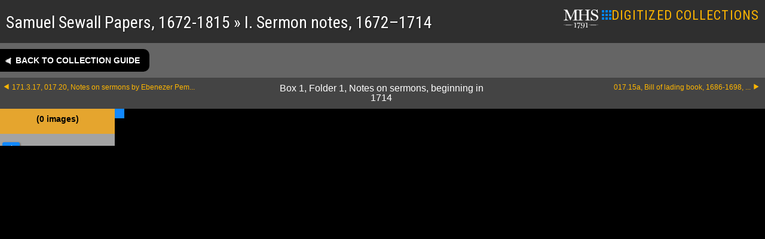

--- FILE ---
content_type: text/html; charset=UTF-8
request_url: https://www.masshist.org/collection-guides/digitized/fa0242/b1-f1/9
body_size: 2730
content:
<!DOCTYPE html>
<html lang="en" class="fa0242">
<head>
	<meta charset="utf-8" />
	<meta http-equiv="X-UA-Compatible" content="IE=edge,chrome=1" />
	<title>Samuel Sewall Papers, 1672-1815</title>
	<link rel="shortcut icon" href="/favicon.ico" />
	<!--mobile-->
	<meta name="viewport" content="width=device-width, initial-scale=1.0" />
		<link href="/collection-guides/css/mets.css?v=144" rel="stylesheet" type="text/css" />
	<link rel="preconnect" href="https://fonts.googleapis.com">
	<link rel="preconnect" href="https://fonts.gstatic.com" crossorigin>
	<link href="https://fonts.googleapis.com/css2?family=Jomolhari&family=Roboto+Condensed:ital,wght@0,100..900;1,100..900&display=swap" rel="stylesheet">
	<link rel="stylesheet" href="/style/img-viewer-2014-v02.css" type="text/css"/>
	<script src="/incl/js/dialogbox.js"></script>
	<script src="/incl/js/jquery-3.3.1.min.js"></script>
	<script src="/lib/image-helper/lazy-loader4-jq.js"></script>
	
	<link rel="stylesheet" href="/style/osd_viewer_2016.css" media="all" />

</head>
<body class="mets_viewer">
	<div id="masterc">
		<div id="MMplaceholder"></div>
		<div class="mets_header">
			<h1 id="metsTitle">
				Samuel Sewall Papers, 1672-1815									&#187;&nbsp;I. Sermon notes, 1672&#8211;1714											</h1>

			<div class="core">
								<a id="mhslogo" href="/"><img src="/images/banners/mhs_initialism_white.svg" alt="Massachusetts Historical Society"/></a>
				<a href="/collection-guides"><img src="/collection-guides/images/digitized-16px.png" width="16" height="16"/>DIGITIZED COLLECTIONS</a>
			</div>
		</div>

		<div class="mets_nav">
			<div class="row1">
				<a class="backToCG" href="/collection-guides/view/fa0242?smid=b1-f1">Back to collection guide</a>
				<span id="crowdProject" class="crowdTitle">
					<img src="/collection-guides/images/crowd-source-icon-2.svg" alt="simple icon of three human figures"/>
					Crowdsourced Transcription Project <span id="crowdStatus" class="crowdStatus"></span> <a id="crowdLink" href="/mymhs/projecthub/project/">Project home</a>
 				</span>
				<br class="clear"/>
			</div>

									
			<div class="row2">
				<a class="next" href="/collection-guides/digitized/fa0242/s017-15a">017.15a, Bill of lading book, 1686-1698,
        ...</a>
								<a class="prev" href="/collection-guides/digitized/fa0242/s171-3-17">171.3.17, 017.20, Notes on sermons by Ebenezer Pem...</a>
								<span class="currentFolder" id="metsCurrentF">Box 1, Folder 1, Notes on sermons, beginning in 1714				</span>
				
			</div>
		</div>
		
		<div id="imageRow" class="image_row">
			<div id="col1" class="col1">
				<div class="folderContents">
										 <span class="count"> (0&nbsp;images) </span>
					 <span id="txProgress" class="txProgress"></span>
				</div>
				<div id="imageTray" class="image_tray">
					<div class="widerChooser"><span class="widener" title="toggle grid view"> </span></div>
									
				</div><!--//imageTray-->
			</div><!-- //col 1-->
			
			
			<div id="thisImage">
				<div id="currentImage" class="currentImage"></div>

				<div id="trxViewer">
					<div class="toolbar" id="trxToolbar">
						crowdsourced transcription
						<button id="trxToggle">
							<svg xmlns="http://www.w3.org/2000/svg" fill="none" viewBox="0 0 24 24" stroke-width="1.5" stroke="currentColor" class="size-6">
									<path stroke-linecap="round" stroke-linejoin="round" d="m4.5 15.75 7.5-7.5 7.5 7.5" />
							</svg>
						</button>
					</div>

					<div id="trxScroller">
						<div id="trxText"></div>
						<div class="feedbackLink">
							<a href="https://docs.google.com/forms/d/e/1FAIpQLSdKdAj-nZN3Y6aRHDioS2prlgPKHPC8ZD59VQl2DQGvA-MSEg/viewform?usp=header" target="_blank">
								<div class="c1">
									<svg xmlns="http://www.w3.org/2000/svg" fill="none" viewBox="0 0 24 24" stroke-width="1.5" stroke="currentColor" class="size-6">
									<path stroke-linecap="round" stroke-linejoin="round" d="M15.182 15.182a4.5 4.5 0 0 1-6.364 0M21 12a9 9 0 1 1-18 0 9 9 0 0 1 18 0ZM9.75 9.75c0 .414-.168.75-.375.75S9 10.164 9 9.75 9.168 9 9.375 9s.375.336.375.75Zm-.375 0h.008v.015h-.008V9.75Zm5.625 0c0 .414-.168.75-.375.75s-.375-.336-.375-.75.168-.75.375-.75.375.336.375.75Zm-.375 0h.008v.015h-.008V9.75Z" />
									</svg>


									<svg xmlns="http://www.w3.org/2000/svg" fill="none" viewBox="0 0 24 24" stroke-width="1.5" stroke="currentColor" class="size-6">
									<path stroke-linecap="round" stroke-linejoin="round" d="M15.182 16.318A4.486 4.486 0 0 0 12.016 15a4.486 4.486 0 0 0-3.198 1.318M21 12a9 9 0 1 1-18 0 9 9 0 0 1 18 0ZM9.75 9.75c0 .414-.168.75-.375.75S9 10.164 9 9.75 9.168 9 9.375 9s.375.336.375.75Zm-.375 0h.008v.015h-.008V9.75Zm5.625 0c0 .414-.168.75-.375.75s-.375-.336-.375-.75.168-.75.375-.75.375.336.375.75Zm-.375 0h.008v.015h-.008V9.75Z" />
									</svg>

									<svg xmlns="http://www.w3.org/2000/svg" fill="none" viewBox="0 0 24 24" stroke-width="1.5" stroke="currentColor" class="size-6">
									<path stroke-linecap="round" stroke-linejoin="round" d="M9.879 7.519c1.171-1.025 3.071-1.025 4.242 0 1.172 1.025 1.172 2.687 0 3.712-.203.179-.43.326-.67.442-.745.361-1.45.999-1.45 1.827v.75M21 12a9 9 0 1 1-18 0 9 9 0 0 1 18 0Zm-9 5.25h.008v.008H12v-.008Z" />
									</svg>
								</div>

								<div class="c2">
									<strong>We'd love your feedback</strong>
									<p>Tell us about your experience with the crowdsourced transcriptions <svg xmlns="http://www.w3.org/2000/svg" fill="none" viewBox="0 0 24 24" stroke-width="1.5" stroke="currentColor" class="size-6">
									<path stroke-linecap="round" stroke-linejoin="round" d="M13.5 4.5 21 12m0 0-7.5 7.5M21 12H3" />
									</svg>
									</p>
								</div>
							</a>
						</div>
					</div><!--trxScroller-->
					<div id="trxResizer"></div>
				</div>
			</div><!-- #thisImages-->


			<div id="docImageC">
			
		
				<div  id="osd_viewer" ></div>
	
		
								
	
			</div><!--//docImage-->
		</div><!--//imageRow-->
	</div><!--//masterc-->

<script>
(function(){
	if(document.cookie.indexOf("myMHSloggedin=") > -1) {
		var t = document.createElement("script"); t.type = "text/javascript"; t.async = true;
		t.src = "/mymhs/js/mymhs-compiled.js?v=.47";
		document.body.appendChild(t);
	}

})();</script>
<script src="/collection-guides/crowd-whitelist.js?v=144"></script>
<script src="/collection-guides/js/mets.js?v=144"></script>
<script src="/incl/js/openseadragon/openseadragon.min.js"></script>
<script src="/incl/js/osd-2020.js"></script>

<script>
	var osd_viewer_config = {
		id: "osd_viewer",
		fillVertSpace: false,
		url: ""
	}
</script>

<script async src="https://www.googletagmanager.com/gtag/js?id=G-1174Q9G3RC"></script>
<script>
  window.dataLayer = window.dataLayer || [];
  function gtag(){dataLayer.push(arguments);}
  gtag('js', new Date());

  gtag('config', 'G-1174Q9G3RC');
</script>
</body>
</html>

--- FILE ---
content_type: application/javascript
request_url: https://www.masshist.org/incl/js/osd-2020.js
body_size: 15016
content:
/*
	USAGE:

	pass a config object:
	{
		id: [id of element to make into OSD viewer],
		url: [url of image to make the viewer]
	}

	then instantiate, and call start();
	
	to setup the next prev buttons, we assume stateless, page-by-page navigation. use:
	
	MHSOSDLoadInstance.setupPrevNext(prevHref, nextHref);
	
	where prefHref and nextHref are the URLs to follow.
	
	
*/

	
	MHSOSDLoad = function(config){
		
		if(typeof config == "undefined") {
			console.log("Please pass config to MHSOSDLoad.");
			return;
		}
		this.config = config;
		
		this.LOCAL_STORAGE_PREFIX  = "OSDsettings-";

		var self = this;

		var aeonLoaded = false;

		this.showPrint = true;
		this.useAeon = true;


		/* Check the config settings, store and map to OSD's settings
		 */
		this.checkConfig = function(){
			
			if (typeof this.config.id == "undefined") {
				console.log("please set id of containing div for viewer in config.id");
				return;
			}

			if (typeof this.config.url == "undefined") {
				console.log("please set URL of image/tileset in config.url");
				return;
			}

			this.box = document.getElementById(this.config.id);
			if (this.box == null) {
				console.log("no element with the config.id you provided");
				return;
			}
			
			//let's define our default configuration
			let defaults = {
				showNavigator: true,
				fillVertSpace: false,
				visibilityRatio: .1,
				minZoomLevel: .25,
				prefixUrl: "/incl/js/openseadragon/images/",
				showNavigator: this.config.showNavigator,
				showRotationControl: true
			}

			let keys = Object.keys(defaults); //keys is now  an array: ["buttonClass", "backButtonText", "fadeTime", "useLazyLoad"]
			for(let key of keys){ //go through each of those keys
				if(typeof this.config[key] == "undefined"){ //if config doesn't have that key
					this.config[key] = defaults[key]; // copy the default value into config for that key
				}
			}

			if (typeof this.config.fillVertSpace != "undefined" && this.config.fillVertSpace == true) {
				this.fillVertSpace();
				var self = this;
				window.addEventListener("resize", self.fillVertSpace);
			}

			//set tilessource
			this.setTileSource(this.config.url);
			

			//default for control's elements' IDs
			if(typeof this.config.zoomInButton == "undefined") this.config.zoomInButton = "OSDZoomIn";
			if(typeof this.config.zoomOutButton == "undefined") this.config.zoomOutButton = "OSDZoomOut";
			if(typeof this.config.fullPageButton == "undefined") this.config.fullPageButton = "OSDFS";
			if(typeof this.config.rotateLeftButton == "undefined") this.config.rotateLeftButton = "OSDRotCC";
			if(typeof this.config.rotateRightButton == "undefined") this.config.rotateRightButton = "OSDRotC";

		}
		
		
		this.setTileSource = function(URL){
			this.config.url = URL;
			//set simple url or tiles
			if ((URL.indexOf(".dzi") > -1) || (URL.indexOf(".xml") > -1) ) {
				this.config.tileSources = URL;
			} else {
				this.config.tileSources = {
					type: "image",
					url: URL
				}
			}
		}
		
		
		
		
		
		this.loadSettings = function(){
			
		}
		
		
		
		
		
		
		/* expand the viewport to use all the rest of the window
		 */
		this.fillVertSpace = function(){
			var rect = self.box.getBoundingClientRect();
			self.box.style.height = (window.innerHeight - rect.top) - 1 + "px";
		}
		
		
		
		/* HTML for the tools
		 */
		this.buildControls = function(){
			
			var el = document.createElement("div");
			el.id = "OSDcontrols";
			el.innerHTML = '<span id="OSDRotCC"><svg xmlns="http://www.w3.org/2000/svg" xmlns:xlink="http://www.w3.org/1999/xlink" version="1.1" width="20" height="20" viewBox="0 0 64 64"><path d="M32 4c-8.837 0-16.836 3.582-22.627 9.374l-9.373-9.374v24h24l-8.971-8.97c4.344-4.343 10.343-7.030 16.971-7.030 13.254 0 24 10.745 24 24 0 7.169-3.143 13.602-8.126 18l5.292 6c6.644-5.864 10.834-14.442 10.834-24 0-17.673-14.327-32-32-32z"/></svg></span> <span id="OSDRotC"><svg xmlns="http://www.w3.org/2000/svg" xmlns:xlink="http://www.w3.org/1999/xlink" version="1.1" width="20" height="20" viewBox="0 0 64 64"><path d="M0 36c0 9.558 4.191 18.136 10.834 24l5.292-6c-4.983-4.398-8.126-10.831-8.126-18 0-13.255 10.746-24 24-24 6.628 0 12.627 2.687 16.971 7.030l-8.971 8.97h24v-24l-9.373 9.374c-5.791-5.791-13.79-9.374-22.627-9.374-17.673 0-32 14.327-32 32z"/></svg></span> <span id="OSDZoomOut"><svg xmlns="http://www.w3.org/2000/svg" xmlns:xlink="http://www.w3.org/1999/xlink" version="1.1" width="20" height="20" viewBox="0 0 64 64"><path d="M62.016 54.462l-15.16-12.893c-1.567-1.41-3.243-2.058-4.597-1.995 3.578-4.192 5.74-9.63 5.74-15.573 0-13.255-10.745-24-24-24s-24 10.745-24 24 10.745 24 24 24c5.944 0 11.382-2.162 15.574-5.74-0.063 1.354 0.585 3.030 1.995 4.597l12.893 15.16c2.208 2.453 5.814 2.66 8.014 0.46s1.993-5.806-0.46-8.014zM24 40c-8.836 0-16-7.163-16-16s7.163-16 16-16 16 7.163 16 16-7.163 16-16 16zM12 20h24v8h-24z"/></svg></span> <span id="OSDZoomIn"><svg xmlns="http://www.w3.org/2000/svg" xmlns:xlink="http://www.w3.org/1999/xlink" version="1.1" width="20" height="20" viewBox="0 0 64 64"><path d="M62.016 54.462l-15.16-12.893c-1.567-1.41-3.243-2.058-4.597-1.995 3.578-4.192 5.74-9.63 5.74-15.573 0-13.255-10.745-24-24-24s-24 10.745-24 24 10.745 24 24 24c5.944 0 11.382-2.162 15.574-5.74-0.063 1.354 0.585 3.030 1.995 4.597l12.893 15.16c2.208 2.453 5.814 2.66 8.014 0.46s1.993-5.806-0.46-8.014zM24 40c-8.836 0-16-7.163-16-16s7.163-16 16-16 16 7.163 16 16-7.163 16-16 16zM28 12h-8v8h-8v8h8v8h8v-8h8v-8h-8z"/></svg></span> <span id="OSDFS"><svg xmlns="http://www.w3.org/2000/svg" xmlns:xlink="http://www.w3.org/1999/xlink" version="1.1" width="20" height="20" viewBox="0 0 64 64"><path d="M64 0h-26l10 10-12 12 6 6 12-12 10 10z"/><path d="M64 64v-26l-10 10-12-12-6 6 12 12-10 10z"/><path d="M0 64h26l-10-10 12-12-6-6-12 12-10-10z"/><path d="M0 0v26l10-10 12 12 6-6-12-12 10-10z"/></svg></span> <span id="OSDoptions"><span class="menuToggler" title="More options"><svg class="upArrow" xmlns="http://www.w3.org/2000/svg" xmlns:xlink="http://www.w3.org/1999/xlink" version="1.1" width="14" height="14" viewBox="0 0 40 40"><path d="M20 0 l20 20 l-6 6 l-14 -14 l -14 14 l-6 -6 l14 -14 Z"></path></svg><svg class="downArrow" xmlns="http://www.w3.org/2000/svg" xmlns:xlink="http://www.w3.org/1999/xlink" version="1.1" width="14" height="14" viewBox="0 0 40 40"><path d="M20 40 l20 -20 l-6 -6 l-14 14 l -14 -14 l-6 6 l14 14 Z"></path></svg></span><span id="OSDoptionsGrp"><span id="OSDnavToggler" class=" shown" title="Click to hide or show the thumbnail depicting the viewport over the images">navigator</span><span id="OSDreset" title="Resize and recenter image to fit the viewport">reset image</span></span></span>';
			
			this.box.appendChild(el);
			
			//remove navigator option
			if(self.config.showNavigator == false) {
				document.getElementById("OSDoptionsGrp").removeChild(document.getElementById("OSDnavToggler"));
			}
		}
		
		
		
		
		/* setup all event listeners
		 */
		this.setEvents = function(){
			
			//events on options
			var o = document.getElementById("OSDoptions");
			var ot = o.getElementsByTagName("span")[0];

			ot.addEventListener("click", function(){
				if (o.className.indexOf(" open") == -1) {
					o.className += " open";
				} else {
					o.className = o.className.replace(/ open/g, "");
				}
			});
			
			document.getElementById("OSDoptionsGrp").addEventListener("mouseleave", function(){
				this.timer = setTimeout(function(){o.className = o.className.replace(/ open/g, "")}, 500);
			});
			document.getElementById("OSDoptionsGrp").addEventListener("mouseover", function(){
				clearTimeout(this.timer);
			});
			
			
			//toggler event
			if(self.config.showNavigator)  {
				var t = document.getElementById("OSDnavToggler");
				t.addEventListener("click", function(){
					if (this.className.indexOf(" shown") > -1) {
						this.className = this.className.replace(/ shown/g, "");
						self.osd.navigator.element.style.display = "none";
						localStorage.setItem(self.LOCAL_STORAGE_PREFIX + "-navState", "hidden");
					} else {
						this.className += " shown";
						self.osd.navigator.element.style.display = "block";
						localStorage.setItem(self.LOCAL_STORAGE_PREFIX + "-navState", "");
					}
				});
				
				if(localStorage.getItem(self.LOCAL_STORAGE_PREFIX + "-navState") == "hidden") {
					t.className = t.className.replace(/ shown/g, "");
					self.osd.navigator.element.style.display = "none";
				}
			}
			
			//reset
			document.getElementById("OSDreset").addEventListener("click", function(){
				self.osd.viewport.setRotation(0);
				self.osd.viewport.goHome();
			});
		}
		
		
		
		/* store the aeonFields
		 */
		this.aeonSetup = function(aeonFields){
			this.aeonFields = aeonFields;
		}
		
			

		/* load the aeon src and build the controls
		 */
		this.aeonBuild = function(){
			var order = document.createElement('span');
			order.innerHTML = 'request<i> reproduction</i>';
			order.id = 'requestMetadata';
			order.title = 'Use Portal1791 to request a hi-res reproduction';
			
			order.addEventListener("click", function(){
				self.followAeonHref(this);
				return false;
			});

			var options = document.getElementById("OSDoptions");
			
			document.getElementById("OSDcontrols").insertBefore(order, options);
		}
		
		
		this.aeonLoad = function(){
			//load aeon requesting JS
			var h = document.getElementsByTagName("head")[0];
			var s = document.createElement('script');
			//add the script
			h.appendChild(s);
			s.src = "/abigail-aeon/mhsaeonlinking-v2.js";
		}
		
		
		
		/* updates the href attr of the passed <a> tag to have correct aeon link
		 */
		this.followAeonHref = function(a){
			var fields = this.gatherAeonMeta();
			var href = mhsAeonLinking.buildSafeURL("photoduplication", fields);
			window.open(href, 'mhs_image_request');
		}
		
		


		/* returns an object suitable for the mhsAeonLinking.buildLink() function
		 */
		this.gatherAeonMeta = function(){

			//look for server-provided global JS
			if (typeof this.aeonFields == "object") {
				this.aeonFields.ItemIssue = this.config.url;
				this.aeonFields.callnumber = location.href;
				return this.aeonFields;
			}
			
			var fields = {};

			//build NuView callnumber
			if(location.href.indexOf('item_id=') > -1){
				var temp = location.href.split("item_id=");
				var temp2 = temp[1].split("&");
			
				fields.itemvolume = "NUVIEW ID: " + temp2;
			
				//add seq
				if(location.href.indexOf('img_step=') > -1){
					var temp = location.href.split("img_step=");
					var temp2 = temp[1].split("&");
				}
				
				fields.itemvolume += ", SEQ " + temp2[0];
			}
			
			fields.callnumber = location.href;
			fields.ItemIssue = this.config.url;
			fields.title = document.getElementsByTagName('title')[0].innerHTML;
			
			return fields;
		}
		
		
		
		this.addPrintButton = function(){
			var b = document.createElement("span");
			b.innerHTML = "<i>print/</i>save";
			b.title = "Open a new tab/window suitable for printing and saving the image";
			var options = document.getElementById("OSDoptions");
			document.getElementById("OSDcontrols").insertBefore(b, options);
			this.box.printButton = b;
			b.addEventListener("click", self.followPrintLink);
		}

		
		this.setPrintLink = function(){
			var titles = document.getElementsByTagName('title');
			if(titles.length > 0){
				this.box.printButton.setAttribute("data-title", escape(titles[0].textContent));
			}
			this.box.printButton.setAttribute("data-url", escape(this.config.url));
		}

		this.printHrefString = "";
		
		this.setPrintURLstring = function(URL){
			this.printHrefString = URL;
		}
		
		this.followPrintLink = function(){
			var title = this.getAttribute("data-title");
			var url = this.getAttribute("data-url");
			var href = "/database/resource.php?t=" + title + "&i=" + url + "&u=";

			if (self.printHrefString != "") {
				href += escape(self.printHrefString);
			} else {
				href += escape(location.href);
			}
			window.open(href);
		}
		
		
		this.setupPrevNext = function(prevHref, nextHref){
			if(nextHref != "" && nextHref != null) this.nextButton = this.buildNextButton(nextHref);
			if(prevHref != "" && prevHref != null) this.prevButton = this.buildPrevButton(prevHref);
		}
		
		
		this.buildNextButton = function(href){
			
			var button = '<svg xmlns="http://www.w3.org/2000/svg" xmlns:xlink="http://www.w3.org/1999/xlink" version="1.1" width="24" height="24" viewBox="0 0 60 60"><path d="M20 0 l30 30 l-30 30 l-6-6 l24-24 l-24-24 l6-6 Z"></path></svg>';
			
			var el = document.createElement("span");
			el.className = "OSDPrevNextButton OSDNextButton";
			el.innerHTML = button;
			el.addEventListener("click", function(){ location.href = href});
			this.box.appendChild(el);
			
			return el;
		}
		
		this.buildPrevButton = function(href){

			var button = '<svg xmlns="http://www.w3.org/2000/svg" xmlns:xlink="http://www.w3.org/1999/xlink" version="1.1" width="24" height="24" viewBox="0 0 60 60"><path d="M40 0 l-30 30 l30 30 l6-6 l-24-24 l24-24 l-6-6 Z"></path></svg>';
			
			var el = document.createElement("span");
			el.className = "OSDPrevNextButton";
			el.innerHTML = button;
			el.addEventListener("click", function(){ location.href = href});
			this.box.appendChild(el);
			
			return el;
		}
		
		
		
		this.init = function(){
			//add loading spinner
			let wrapper = document.createElement("div");
			wrapper.className = "osdLoadingSpinner";
			wrapper.innerHTML = `<div class="sk-cube-grid">
			<div class="sk-cube sk-cube1"></div>
			<div class="sk-cube sk-cube2"></div>
			<div class="sk-cube sk-cube3"></div>
			<div class="sk-cube sk-cube4"></div>
			<div class="sk-cube sk-cube5"></div>
			<div class="sk-cube sk-cube6"></div>
			<div class="sk-cube sk-cube7"></div>
			<div class="sk-cube sk-cube8"></div>
			<div class="sk-cube sk-cube9"></div>
		  </div>`;


			this.buildControls();
			if(this.showPrint) this.addPrintButton();
			
			this.osd = new OpenSeadragon.Viewer(this.config);
			this.osd.innerTracker.scrollHandler = false;


			this.osd.addHandler("tile-loaded", () => {

				if(typeof this.tileReady != "undefined") this.tileReady();
			});
//FIX for OSD doing funny things with our usual fixed positioned/full-window element wrappers
			if (this.osd.navigator) {
				var bigwrap = this.osd.navigator.element.parentNode.parentNode;
				bigwrap.appendChild(this.osd.navigator.element);
				bigwrap.removeChild(this.osd.navigator.element.previousElementSibling);
			}
	
			this.setEvents();
			if(this.showPrint) this.setPrintLink();
			if(this.useAeon) this.aeonBuild();
		}
		
		
		this.reinit = function(URL){
			this.setTileSource(URL);
			
			if(typeof this.osd != "undefined"){
				this.osd.destroy();
				this.osd = null;
			}
			this.init();
		}
		
		
		
		
		/* start the whole thing running
		 */
		this.start = function(){
			this.checkConfig();
			this.init();
			if(this.useAeon) this.aeonLoad();
		}

		/* this assumes an ajax call will run the reinit()
		 */
		this.startForAjax = function(){
			this.checkConfig();
			if(this.useAeon) this.aeonLoad();
		}
	}
	